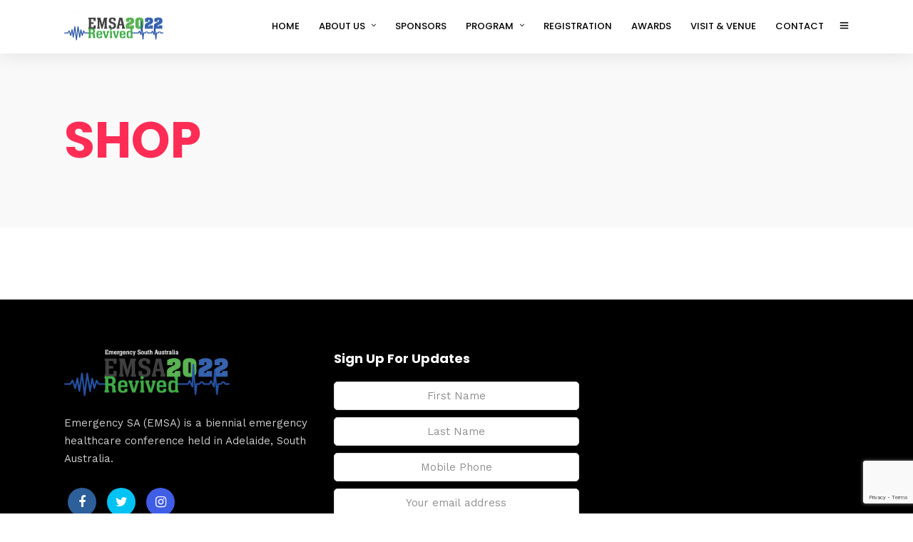

--- FILE ---
content_type: text/html; charset=utf-8
request_url: https://www.google.com/recaptcha/api2/anchor?ar=1&k=6LevircUAAAAACVovuLvqNbugueWweEBXjX21YTQ&co=aHR0cDovL2VtZXJnZW5jeXNhLm9yZy5hdTo4MA..&hl=en&v=N67nZn4AqZkNcbeMu4prBgzg&size=invisible&anchor-ms=20000&execute-ms=30000&cb=wjg9hok9cuio
body_size: 48622
content:
<!DOCTYPE HTML><html dir="ltr" lang="en"><head><meta http-equiv="Content-Type" content="text/html; charset=UTF-8">
<meta http-equiv="X-UA-Compatible" content="IE=edge">
<title>reCAPTCHA</title>
<style type="text/css">
/* cyrillic-ext */
@font-face {
  font-family: 'Roboto';
  font-style: normal;
  font-weight: 400;
  font-stretch: 100%;
  src: url(//fonts.gstatic.com/s/roboto/v48/KFO7CnqEu92Fr1ME7kSn66aGLdTylUAMa3GUBHMdazTgWw.woff2) format('woff2');
  unicode-range: U+0460-052F, U+1C80-1C8A, U+20B4, U+2DE0-2DFF, U+A640-A69F, U+FE2E-FE2F;
}
/* cyrillic */
@font-face {
  font-family: 'Roboto';
  font-style: normal;
  font-weight: 400;
  font-stretch: 100%;
  src: url(//fonts.gstatic.com/s/roboto/v48/KFO7CnqEu92Fr1ME7kSn66aGLdTylUAMa3iUBHMdazTgWw.woff2) format('woff2');
  unicode-range: U+0301, U+0400-045F, U+0490-0491, U+04B0-04B1, U+2116;
}
/* greek-ext */
@font-face {
  font-family: 'Roboto';
  font-style: normal;
  font-weight: 400;
  font-stretch: 100%;
  src: url(//fonts.gstatic.com/s/roboto/v48/KFO7CnqEu92Fr1ME7kSn66aGLdTylUAMa3CUBHMdazTgWw.woff2) format('woff2');
  unicode-range: U+1F00-1FFF;
}
/* greek */
@font-face {
  font-family: 'Roboto';
  font-style: normal;
  font-weight: 400;
  font-stretch: 100%;
  src: url(//fonts.gstatic.com/s/roboto/v48/KFO7CnqEu92Fr1ME7kSn66aGLdTylUAMa3-UBHMdazTgWw.woff2) format('woff2');
  unicode-range: U+0370-0377, U+037A-037F, U+0384-038A, U+038C, U+038E-03A1, U+03A3-03FF;
}
/* math */
@font-face {
  font-family: 'Roboto';
  font-style: normal;
  font-weight: 400;
  font-stretch: 100%;
  src: url(//fonts.gstatic.com/s/roboto/v48/KFO7CnqEu92Fr1ME7kSn66aGLdTylUAMawCUBHMdazTgWw.woff2) format('woff2');
  unicode-range: U+0302-0303, U+0305, U+0307-0308, U+0310, U+0312, U+0315, U+031A, U+0326-0327, U+032C, U+032F-0330, U+0332-0333, U+0338, U+033A, U+0346, U+034D, U+0391-03A1, U+03A3-03A9, U+03B1-03C9, U+03D1, U+03D5-03D6, U+03F0-03F1, U+03F4-03F5, U+2016-2017, U+2034-2038, U+203C, U+2040, U+2043, U+2047, U+2050, U+2057, U+205F, U+2070-2071, U+2074-208E, U+2090-209C, U+20D0-20DC, U+20E1, U+20E5-20EF, U+2100-2112, U+2114-2115, U+2117-2121, U+2123-214F, U+2190, U+2192, U+2194-21AE, U+21B0-21E5, U+21F1-21F2, U+21F4-2211, U+2213-2214, U+2216-22FF, U+2308-230B, U+2310, U+2319, U+231C-2321, U+2336-237A, U+237C, U+2395, U+239B-23B7, U+23D0, U+23DC-23E1, U+2474-2475, U+25AF, U+25B3, U+25B7, U+25BD, U+25C1, U+25CA, U+25CC, U+25FB, U+266D-266F, U+27C0-27FF, U+2900-2AFF, U+2B0E-2B11, U+2B30-2B4C, U+2BFE, U+3030, U+FF5B, U+FF5D, U+1D400-1D7FF, U+1EE00-1EEFF;
}
/* symbols */
@font-face {
  font-family: 'Roboto';
  font-style: normal;
  font-weight: 400;
  font-stretch: 100%;
  src: url(//fonts.gstatic.com/s/roboto/v48/KFO7CnqEu92Fr1ME7kSn66aGLdTylUAMaxKUBHMdazTgWw.woff2) format('woff2');
  unicode-range: U+0001-000C, U+000E-001F, U+007F-009F, U+20DD-20E0, U+20E2-20E4, U+2150-218F, U+2190, U+2192, U+2194-2199, U+21AF, U+21E6-21F0, U+21F3, U+2218-2219, U+2299, U+22C4-22C6, U+2300-243F, U+2440-244A, U+2460-24FF, U+25A0-27BF, U+2800-28FF, U+2921-2922, U+2981, U+29BF, U+29EB, U+2B00-2BFF, U+4DC0-4DFF, U+FFF9-FFFB, U+10140-1018E, U+10190-1019C, U+101A0, U+101D0-101FD, U+102E0-102FB, U+10E60-10E7E, U+1D2C0-1D2D3, U+1D2E0-1D37F, U+1F000-1F0FF, U+1F100-1F1AD, U+1F1E6-1F1FF, U+1F30D-1F30F, U+1F315, U+1F31C, U+1F31E, U+1F320-1F32C, U+1F336, U+1F378, U+1F37D, U+1F382, U+1F393-1F39F, U+1F3A7-1F3A8, U+1F3AC-1F3AF, U+1F3C2, U+1F3C4-1F3C6, U+1F3CA-1F3CE, U+1F3D4-1F3E0, U+1F3ED, U+1F3F1-1F3F3, U+1F3F5-1F3F7, U+1F408, U+1F415, U+1F41F, U+1F426, U+1F43F, U+1F441-1F442, U+1F444, U+1F446-1F449, U+1F44C-1F44E, U+1F453, U+1F46A, U+1F47D, U+1F4A3, U+1F4B0, U+1F4B3, U+1F4B9, U+1F4BB, U+1F4BF, U+1F4C8-1F4CB, U+1F4D6, U+1F4DA, U+1F4DF, U+1F4E3-1F4E6, U+1F4EA-1F4ED, U+1F4F7, U+1F4F9-1F4FB, U+1F4FD-1F4FE, U+1F503, U+1F507-1F50B, U+1F50D, U+1F512-1F513, U+1F53E-1F54A, U+1F54F-1F5FA, U+1F610, U+1F650-1F67F, U+1F687, U+1F68D, U+1F691, U+1F694, U+1F698, U+1F6AD, U+1F6B2, U+1F6B9-1F6BA, U+1F6BC, U+1F6C6-1F6CF, U+1F6D3-1F6D7, U+1F6E0-1F6EA, U+1F6F0-1F6F3, U+1F6F7-1F6FC, U+1F700-1F7FF, U+1F800-1F80B, U+1F810-1F847, U+1F850-1F859, U+1F860-1F887, U+1F890-1F8AD, U+1F8B0-1F8BB, U+1F8C0-1F8C1, U+1F900-1F90B, U+1F93B, U+1F946, U+1F984, U+1F996, U+1F9E9, U+1FA00-1FA6F, U+1FA70-1FA7C, U+1FA80-1FA89, U+1FA8F-1FAC6, U+1FACE-1FADC, U+1FADF-1FAE9, U+1FAF0-1FAF8, U+1FB00-1FBFF;
}
/* vietnamese */
@font-face {
  font-family: 'Roboto';
  font-style: normal;
  font-weight: 400;
  font-stretch: 100%;
  src: url(//fonts.gstatic.com/s/roboto/v48/KFO7CnqEu92Fr1ME7kSn66aGLdTylUAMa3OUBHMdazTgWw.woff2) format('woff2');
  unicode-range: U+0102-0103, U+0110-0111, U+0128-0129, U+0168-0169, U+01A0-01A1, U+01AF-01B0, U+0300-0301, U+0303-0304, U+0308-0309, U+0323, U+0329, U+1EA0-1EF9, U+20AB;
}
/* latin-ext */
@font-face {
  font-family: 'Roboto';
  font-style: normal;
  font-weight: 400;
  font-stretch: 100%;
  src: url(//fonts.gstatic.com/s/roboto/v48/KFO7CnqEu92Fr1ME7kSn66aGLdTylUAMa3KUBHMdazTgWw.woff2) format('woff2');
  unicode-range: U+0100-02BA, U+02BD-02C5, U+02C7-02CC, U+02CE-02D7, U+02DD-02FF, U+0304, U+0308, U+0329, U+1D00-1DBF, U+1E00-1E9F, U+1EF2-1EFF, U+2020, U+20A0-20AB, U+20AD-20C0, U+2113, U+2C60-2C7F, U+A720-A7FF;
}
/* latin */
@font-face {
  font-family: 'Roboto';
  font-style: normal;
  font-weight: 400;
  font-stretch: 100%;
  src: url(//fonts.gstatic.com/s/roboto/v48/KFO7CnqEu92Fr1ME7kSn66aGLdTylUAMa3yUBHMdazQ.woff2) format('woff2');
  unicode-range: U+0000-00FF, U+0131, U+0152-0153, U+02BB-02BC, U+02C6, U+02DA, U+02DC, U+0304, U+0308, U+0329, U+2000-206F, U+20AC, U+2122, U+2191, U+2193, U+2212, U+2215, U+FEFF, U+FFFD;
}
/* cyrillic-ext */
@font-face {
  font-family: 'Roboto';
  font-style: normal;
  font-weight: 500;
  font-stretch: 100%;
  src: url(//fonts.gstatic.com/s/roboto/v48/KFO7CnqEu92Fr1ME7kSn66aGLdTylUAMa3GUBHMdazTgWw.woff2) format('woff2');
  unicode-range: U+0460-052F, U+1C80-1C8A, U+20B4, U+2DE0-2DFF, U+A640-A69F, U+FE2E-FE2F;
}
/* cyrillic */
@font-face {
  font-family: 'Roboto';
  font-style: normal;
  font-weight: 500;
  font-stretch: 100%;
  src: url(//fonts.gstatic.com/s/roboto/v48/KFO7CnqEu92Fr1ME7kSn66aGLdTylUAMa3iUBHMdazTgWw.woff2) format('woff2');
  unicode-range: U+0301, U+0400-045F, U+0490-0491, U+04B0-04B1, U+2116;
}
/* greek-ext */
@font-face {
  font-family: 'Roboto';
  font-style: normal;
  font-weight: 500;
  font-stretch: 100%;
  src: url(//fonts.gstatic.com/s/roboto/v48/KFO7CnqEu92Fr1ME7kSn66aGLdTylUAMa3CUBHMdazTgWw.woff2) format('woff2');
  unicode-range: U+1F00-1FFF;
}
/* greek */
@font-face {
  font-family: 'Roboto';
  font-style: normal;
  font-weight: 500;
  font-stretch: 100%;
  src: url(//fonts.gstatic.com/s/roboto/v48/KFO7CnqEu92Fr1ME7kSn66aGLdTylUAMa3-UBHMdazTgWw.woff2) format('woff2');
  unicode-range: U+0370-0377, U+037A-037F, U+0384-038A, U+038C, U+038E-03A1, U+03A3-03FF;
}
/* math */
@font-face {
  font-family: 'Roboto';
  font-style: normal;
  font-weight: 500;
  font-stretch: 100%;
  src: url(//fonts.gstatic.com/s/roboto/v48/KFO7CnqEu92Fr1ME7kSn66aGLdTylUAMawCUBHMdazTgWw.woff2) format('woff2');
  unicode-range: U+0302-0303, U+0305, U+0307-0308, U+0310, U+0312, U+0315, U+031A, U+0326-0327, U+032C, U+032F-0330, U+0332-0333, U+0338, U+033A, U+0346, U+034D, U+0391-03A1, U+03A3-03A9, U+03B1-03C9, U+03D1, U+03D5-03D6, U+03F0-03F1, U+03F4-03F5, U+2016-2017, U+2034-2038, U+203C, U+2040, U+2043, U+2047, U+2050, U+2057, U+205F, U+2070-2071, U+2074-208E, U+2090-209C, U+20D0-20DC, U+20E1, U+20E5-20EF, U+2100-2112, U+2114-2115, U+2117-2121, U+2123-214F, U+2190, U+2192, U+2194-21AE, U+21B0-21E5, U+21F1-21F2, U+21F4-2211, U+2213-2214, U+2216-22FF, U+2308-230B, U+2310, U+2319, U+231C-2321, U+2336-237A, U+237C, U+2395, U+239B-23B7, U+23D0, U+23DC-23E1, U+2474-2475, U+25AF, U+25B3, U+25B7, U+25BD, U+25C1, U+25CA, U+25CC, U+25FB, U+266D-266F, U+27C0-27FF, U+2900-2AFF, U+2B0E-2B11, U+2B30-2B4C, U+2BFE, U+3030, U+FF5B, U+FF5D, U+1D400-1D7FF, U+1EE00-1EEFF;
}
/* symbols */
@font-face {
  font-family: 'Roboto';
  font-style: normal;
  font-weight: 500;
  font-stretch: 100%;
  src: url(//fonts.gstatic.com/s/roboto/v48/KFO7CnqEu92Fr1ME7kSn66aGLdTylUAMaxKUBHMdazTgWw.woff2) format('woff2');
  unicode-range: U+0001-000C, U+000E-001F, U+007F-009F, U+20DD-20E0, U+20E2-20E4, U+2150-218F, U+2190, U+2192, U+2194-2199, U+21AF, U+21E6-21F0, U+21F3, U+2218-2219, U+2299, U+22C4-22C6, U+2300-243F, U+2440-244A, U+2460-24FF, U+25A0-27BF, U+2800-28FF, U+2921-2922, U+2981, U+29BF, U+29EB, U+2B00-2BFF, U+4DC0-4DFF, U+FFF9-FFFB, U+10140-1018E, U+10190-1019C, U+101A0, U+101D0-101FD, U+102E0-102FB, U+10E60-10E7E, U+1D2C0-1D2D3, U+1D2E0-1D37F, U+1F000-1F0FF, U+1F100-1F1AD, U+1F1E6-1F1FF, U+1F30D-1F30F, U+1F315, U+1F31C, U+1F31E, U+1F320-1F32C, U+1F336, U+1F378, U+1F37D, U+1F382, U+1F393-1F39F, U+1F3A7-1F3A8, U+1F3AC-1F3AF, U+1F3C2, U+1F3C4-1F3C6, U+1F3CA-1F3CE, U+1F3D4-1F3E0, U+1F3ED, U+1F3F1-1F3F3, U+1F3F5-1F3F7, U+1F408, U+1F415, U+1F41F, U+1F426, U+1F43F, U+1F441-1F442, U+1F444, U+1F446-1F449, U+1F44C-1F44E, U+1F453, U+1F46A, U+1F47D, U+1F4A3, U+1F4B0, U+1F4B3, U+1F4B9, U+1F4BB, U+1F4BF, U+1F4C8-1F4CB, U+1F4D6, U+1F4DA, U+1F4DF, U+1F4E3-1F4E6, U+1F4EA-1F4ED, U+1F4F7, U+1F4F9-1F4FB, U+1F4FD-1F4FE, U+1F503, U+1F507-1F50B, U+1F50D, U+1F512-1F513, U+1F53E-1F54A, U+1F54F-1F5FA, U+1F610, U+1F650-1F67F, U+1F687, U+1F68D, U+1F691, U+1F694, U+1F698, U+1F6AD, U+1F6B2, U+1F6B9-1F6BA, U+1F6BC, U+1F6C6-1F6CF, U+1F6D3-1F6D7, U+1F6E0-1F6EA, U+1F6F0-1F6F3, U+1F6F7-1F6FC, U+1F700-1F7FF, U+1F800-1F80B, U+1F810-1F847, U+1F850-1F859, U+1F860-1F887, U+1F890-1F8AD, U+1F8B0-1F8BB, U+1F8C0-1F8C1, U+1F900-1F90B, U+1F93B, U+1F946, U+1F984, U+1F996, U+1F9E9, U+1FA00-1FA6F, U+1FA70-1FA7C, U+1FA80-1FA89, U+1FA8F-1FAC6, U+1FACE-1FADC, U+1FADF-1FAE9, U+1FAF0-1FAF8, U+1FB00-1FBFF;
}
/* vietnamese */
@font-face {
  font-family: 'Roboto';
  font-style: normal;
  font-weight: 500;
  font-stretch: 100%;
  src: url(//fonts.gstatic.com/s/roboto/v48/KFO7CnqEu92Fr1ME7kSn66aGLdTylUAMa3OUBHMdazTgWw.woff2) format('woff2');
  unicode-range: U+0102-0103, U+0110-0111, U+0128-0129, U+0168-0169, U+01A0-01A1, U+01AF-01B0, U+0300-0301, U+0303-0304, U+0308-0309, U+0323, U+0329, U+1EA0-1EF9, U+20AB;
}
/* latin-ext */
@font-face {
  font-family: 'Roboto';
  font-style: normal;
  font-weight: 500;
  font-stretch: 100%;
  src: url(//fonts.gstatic.com/s/roboto/v48/KFO7CnqEu92Fr1ME7kSn66aGLdTylUAMa3KUBHMdazTgWw.woff2) format('woff2');
  unicode-range: U+0100-02BA, U+02BD-02C5, U+02C7-02CC, U+02CE-02D7, U+02DD-02FF, U+0304, U+0308, U+0329, U+1D00-1DBF, U+1E00-1E9F, U+1EF2-1EFF, U+2020, U+20A0-20AB, U+20AD-20C0, U+2113, U+2C60-2C7F, U+A720-A7FF;
}
/* latin */
@font-face {
  font-family: 'Roboto';
  font-style: normal;
  font-weight: 500;
  font-stretch: 100%;
  src: url(//fonts.gstatic.com/s/roboto/v48/KFO7CnqEu92Fr1ME7kSn66aGLdTylUAMa3yUBHMdazQ.woff2) format('woff2');
  unicode-range: U+0000-00FF, U+0131, U+0152-0153, U+02BB-02BC, U+02C6, U+02DA, U+02DC, U+0304, U+0308, U+0329, U+2000-206F, U+20AC, U+2122, U+2191, U+2193, U+2212, U+2215, U+FEFF, U+FFFD;
}
/* cyrillic-ext */
@font-face {
  font-family: 'Roboto';
  font-style: normal;
  font-weight: 900;
  font-stretch: 100%;
  src: url(//fonts.gstatic.com/s/roboto/v48/KFO7CnqEu92Fr1ME7kSn66aGLdTylUAMa3GUBHMdazTgWw.woff2) format('woff2');
  unicode-range: U+0460-052F, U+1C80-1C8A, U+20B4, U+2DE0-2DFF, U+A640-A69F, U+FE2E-FE2F;
}
/* cyrillic */
@font-face {
  font-family: 'Roboto';
  font-style: normal;
  font-weight: 900;
  font-stretch: 100%;
  src: url(//fonts.gstatic.com/s/roboto/v48/KFO7CnqEu92Fr1ME7kSn66aGLdTylUAMa3iUBHMdazTgWw.woff2) format('woff2');
  unicode-range: U+0301, U+0400-045F, U+0490-0491, U+04B0-04B1, U+2116;
}
/* greek-ext */
@font-face {
  font-family: 'Roboto';
  font-style: normal;
  font-weight: 900;
  font-stretch: 100%;
  src: url(//fonts.gstatic.com/s/roboto/v48/KFO7CnqEu92Fr1ME7kSn66aGLdTylUAMa3CUBHMdazTgWw.woff2) format('woff2');
  unicode-range: U+1F00-1FFF;
}
/* greek */
@font-face {
  font-family: 'Roboto';
  font-style: normal;
  font-weight: 900;
  font-stretch: 100%;
  src: url(//fonts.gstatic.com/s/roboto/v48/KFO7CnqEu92Fr1ME7kSn66aGLdTylUAMa3-UBHMdazTgWw.woff2) format('woff2');
  unicode-range: U+0370-0377, U+037A-037F, U+0384-038A, U+038C, U+038E-03A1, U+03A3-03FF;
}
/* math */
@font-face {
  font-family: 'Roboto';
  font-style: normal;
  font-weight: 900;
  font-stretch: 100%;
  src: url(//fonts.gstatic.com/s/roboto/v48/KFO7CnqEu92Fr1ME7kSn66aGLdTylUAMawCUBHMdazTgWw.woff2) format('woff2');
  unicode-range: U+0302-0303, U+0305, U+0307-0308, U+0310, U+0312, U+0315, U+031A, U+0326-0327, U+032C, U+032F-0330, U+0332-0333, U+0338, U+033A, U+0346, U+034D, U+0391-03A1, U+03A3-03A9, U+03B1-03C9, U+03D1, U+03D5-03D6, U+03F0-03F1, U+03F4-03F5, U+2016-2017, U+2034-2038, U+203C, U+2040, U+2043, U+2047, U+2050, U+2057, U+205F, U+2070-2071, U+2074-208E, U+2090-209C, U+20D0-20DC, U+20E1, U+20E5-20EF, U+2100-2112, U+2114-2115, U+2117-2121, U+2123-214F, U+2190, U+2192, U+2194-21AE, U+21B0-21E5, U+21F1-21F2, U+21F4-2211, U+2213-2214, U+2216-22FF, U+2308-230B, U+2310, U+2319, U+231C-2321, U+2336-237A, U+237C, U+2395, U+239B-23B7, U+23D0, U+23DC-23E1, U+2474-2475, U+25AF, U+25B3, U+25B7, U+25BD, U+25C1, U+25CA, U+25CC, U+25FB, U+266D-266F, U+27C0-27FF, U+2900-2AFF, U+2B0E-2B11, U+2B30-2B4C, U+2BFE, U+3030, U+FF5B, U+FF5D, U+1D400-1D7FF, U+1EE00-1EEFF;
}
/* symbols */
@font-face {
  font-family: 'Roboto';
  font-style: normal;
  font-weight: 900;
  font-stretch: 100%;
  src: url(//fonts.gstatic.com/s/roboto/v48/KFO7CnqEu92Fr1ME7kSn66aGLdTylUAMaxKUBHMdazTgWw.woff2) format('woff2');
  unicode-range: U+0001-000C, U+000E-001F, U+007F-009F, U+20DD-20E0, U+20E2-20E4, U+2150-218F, U+2190, U+2192, U+2194-2199, U+21AF, U+21E6-21F0, U+21F3, U+2218-2219, U+2299, U+22C4-22C6, U+2300-243F, U+2440-244A, U+2460-24FF, U+25A0-27BF, U+2800-28FF, U+2921-2922, U+2981, U+29BF, U+29EB, U+2B00-2BFF, U+4DC0-4DFF, U+FFF9-FFFB, U+10140-1018E, U+10190-1019C, U+101A0, U+101D0-101FD, U+102E0-102FB, U+10E60-10E7E, U+1D2C0-1D2D3, U+1D2E0-1D37F, U+1F000-1F0FF, U+1F100-1F1AD, U+1F1E6-1F1FF, U+1F30D-1F30F, U+1F315, U+1F31C, U+1F31E, U+1F320-1F32C, U+1F336, U+1F378, U+1F37D, U+1F382, U+1F393-1F39F, U+1F3A7-1F3A8, U+1F3AC-1F3AF, U+1F3C2, U+1F3C4-1F3C6, U+1F3CA-1F3CE, U+1F3D4-1F3E0, U+1F3ED, U+1F3F1-1F3F3, U+1F3F5-1F3F7, U+1F408, U+1F415, U+1F41F, U+1F426, U+1F43F, U+1F441-1F442, U+1F444, U+1F446-1F449, U+1F44C-1F44E, U+1F453, U+1F46A, U+1F47D, U+1F4A3, U+1F4B0, U+1F4B3, U+1F4B9, U+1F4BB, U+1F4BF, U+1F4C8-1F4CB, U+1F4D6, U+1F4DA, U+1F4DF, U+1F4E3-1F4E6, U+1F4EA-1F4ED, U+1F4F7, U+1F4F9-1F4FB, U+1F4FD-1F4FE, U+1F503, U+1F507-1F50B, U+1F50D, U+1F512-1F513, U+1F53E-1F54A, U+1F54F-1F5FA, U+1F610, U+1F650-1F67F, U+1F687, U+1F68D, U+1F691, U+1F694, U+1F698, U+1F6AD, U+1F6B2, U+1F6B9-1F6BA, U+1F6BC, U+1F6C6-1F6CF, U+1F6D3-1F6D7, U+1F6E0-1F6EA, U+1F6F0-1F6F3, U+1F6F7-1F6FC, U+1F700-1F7FF, U+1F800-1F80B, U+1F810-1F847, U+1F850-1F859, U+1F860-1F887, U+1F890-1F8AD, U+1F8B0-1F8BB, U+1F8C0-1F8C1, U+1F900-1F90B, U+1F93B, U+1F946, U+1F984, U+1F996, U+1F9E9, U+1FA00-1FA6F, U+1FA70-1FA7C, U+1FA80-1FA89, U+1FA8F-1FAC6, U+1FACE-1FADC, U+1FADF-1FAE9, U+1FAF0-1FAF8, U+1FB00-1FBFF;
}
/* vietnamese */
@font-face {
  font-family: 'Roboto';
  font-style: normal;
  font-weight: 900;
  font-stretch: 100%;
  src: url(//fonts.gstatic.com/s/roboto/v48/KFO7CnqEu92Fr1ME7kSn66aGLdTylUAMa3OUBHMdazTgWw.woff2) format('woff2');
  unicode-range: U+0102-0103, U+0110-0111, U+0128-0129, U+0168-0169, U+01A0-01A1, U+01AF-01B0, U+0300-0301, U+0303-0304, U+0308-0309, U+0323, U+0329, U+1EA0-1EF9, U+20AB;
}
/* latin-ext */
@font-face {
  font-family: 'Roboto';
  font-style: normal;
  font-weight: 900;
  font-stretch: 100%;
  src: url(//fonts.gstatic.com/s/roboto/v48/KFO7CnqEu92Fr1ME7kSn66aGLdTylUAMa3KUBHMdazTgWw.woff2) format('woff2');
  unicode-range: U+0100-02BA, U+02BD-02C5, U+02C7-02CC, U+02CE-02D7, U+02DD-02FF, U+0304, U+0308, U+0329, U+1D00-1DBF, U+1E00-1E9F, U+1EF2-1EFF, U+2020, U+20A0-20AB, U+20AD-20C0, U+2113, U+2C60-2C7F, U+A720-A7FF;
}
/* latin */
@font-face {
  font-family: 'Roboto';
  font-style: normal;
  font-weight: 900;
  font-stretch: 100%;
  src: url(//fonts.gstatic.com/s/roboto/v48/KFO7CnqEu92Fr1ME7kSn66aGLdTylUAMa3yUBHMdazQ.woff2) format('woff2');
  unicode-range: U+0000-00FF, U+0131, U+0152-0153, U+02BB-02BC, U+02C6, U+02DA, U+02DC, U+0304, U+0308, U+0329, U+2000-206F, U+20AC, U+2122, U+2191, U+2193, U+2212, U+2215, U+FEFF, U+FFFD;
}

</style>
<link rel="stylesheet" type="text/css" href="https://www.gstatic.com/recaptcha/releases/N67nZn4AqZkNcbeMu4prBgzg/styles__ltr.css">
<script nonce="P6zYYsS0YRs2PmC1y_4nCA" type="text/javascript">window['__recaptcha_api'] = 'https://www.google.com/recaptcha/api2/';</script>
<script type="text/javascript" src="https://www.gstatic.com/recaptcha/releases/N67nZn4AqZkNcbeMu4prBgzg/recaptcha__en.js" nonce="P6zYYsS0YRs2PmC1y_4nCA">
      
    </script></head>
<body><div id="rc-anchor-alert" class="rc-anchor-alert"></div>
<input type="hidden" id="recaptcha-token" value="[base64]">
<script type="text/javascript" nonce="P6zYYsS0YRs2PmC1y_4nCA">
      recaptcha.anchor.Main.init("[\x22ainput\x22,[\x22bgdata\x22,\x22\x22,\[base64]/[base64]/MjU1Ong/[base64]/[base64]/[base64]/[base64]/[base64]/[base64]/[base64]/[base64]/[base64]/[base64]/[base64]/[base64]/[base64]/[base64]/[base64]\\u003d\x22,\[base64]\x22,\x22bsKSw6bCtAVJFVHCqTgwwqB1w7TDt8OjUx5hwrzCknNxw6jCkMOKD8OlS8KvRApAw5rDkzrCtXPConFIWcKqw6BoUzEbwq9SfibCrR0KesKHwrzCrxFUw43CgDfCosO9wqjDiBLDh8K3MMKvw5/[base64]/wqfCq2grNkHCuUnDsE7CtMOVcA7ChsKoBxERw57CusKywpdMUsKUw7Iiw5Qcwq0+FzhiScK8wqhZwr/[base64]/DrwbCgsOHw6Ylw4Fjw6pfYnpBIsKlLj/CgsK5Z8O8N11dfiXDjnViwr3DkVN6FsKVw5Btwq5Tw40Owp1ad2NiHcO1RcONw5hwwoN9w6rDpcKBEMKNwodMOggAbcKBwr1zNQwmZBM5wozDicOZK8KsNcOnOizChxzCu8OeDcKxDV1xw77DpsOuS8OcwootPcK+CXDCuMONw53ClWnCtwxFw6/CusOAw68qX2l2PcKhGQnCnC7CmkURwrfDjcO3w5jDsTzDpyBXHAVHYcKPwqstLcOBw71RwqF5KcKPwq/DssOvw5oQw5/CgQppDUzCgMOOw7lybMKJw7vDnMKnw5zCswoawqRdbnANU3Ihw65NwplEw7xiNsKTAcOow5rDq21GJ8KRw4fDrMKnNndJw6/CknzDjhbDljHCt8KtSz5ZZMOeb8OVw6pqw5DCokbCrMOIw7rCrsOhw5FfXzRvf8Olcw/CtsK8DAgpw58rw7HDlcOlw5TCkcOiwrXChRpAw6nCksKTwrZ5wrHDhBp0wpbDjsKTw6Jqwo84BcKfNsOJw6zDrR5eHRBSwqjDsMKQwrXClHfDnnnDtzDChmvCpTvCnFI/wo47bgnCncKww6rCssKMwrBOJhfCssK0w5/[base64]/DksKwaMOXwpUWw7XDjcK8wo/DnU4vVsKow7bDglnDhMOLw7tJwpp/wrrCucOXw77CsWpkwr55woIOw4zCiCzCgkwAeSZdNcKYw74rBcKxwq/[base64]/wrJBbyPCtDQowoHCo8KOQEkewq5LwpB4wo0pw5gbBsOrcMOKwoZRwqUhYWbDsmwIG8OPwpLCtghUwpAawrHDssOVJ8KdPcOfKGAswrAUwoDCp8OsVsKkCEBdHcOjMBHDikvDmkHDpsKCf8Oyw7sDBsOPw6nCl042wqXCiMORTMKYwrzCkCfDrG51wo4pw7g/wpVYwps1w5dLYMKtZsKNw5/[base64]/ARrDm8OTwq3DgXDDk8KXw4I2w51cwpwcwpNrCljDmcOUBcKbTMO8CMKDHcK+wqEawpFvXzArd2AOw5vDtXnDhEd3wofCrcKrZy8xZjjDvcOPQBZyaMKtHgLCqcKAEV4NwqVyworCkcOZbn3ChDbDrMKqwqvChMKBYx3CnlnDgU/[base64]/[base64]/[base64]/cgw8CMKSw7TCq1s0woUFBFTDkAvDvyzClsOFDwpBw4zDi8ODw6/DuMK4w6Edwq01w4YYw7Vvwr89wrbDosKRwqtCwrR+YUnCvsKrw7s6wqlBw6VqFMOCP8Kxw67CuMOlw40ecWTDrMO4woLCv3HDisOdw4LCvMOJwp5+TMOPUsO1a8OSdMKWwoYrQ8O5cz1+w5TCmhYqw59bw47Dl1jDpsOXQcKQMijDpMKdw7jDhRJGwpoSGDw/w6A2WMKOPMOzw7pKEBlywq0CIBzCiQliK8O3aR50XsKuw5bCiiJnYcK/dsKLVcKgAmLDsXPDs8KLwp7Ci8Kaw7bDpsOiRcKhw7sLd8KUw7FnwpfCuj8xw5FJwq/DknPDgng3RsORV8OSWQswwpYIScKXCcK5dwErUn7DuiHDqUrChjTDvsOsd8OzwqXDpQllwpIiRsKtVTTCp8KKw7h6ZElBw7wDwoJoaMOyw484M2zDsRQGwp9iwpBiCXg7w6TCksO8RnHCsizCiMKnUcKEP8KWFSNjVsKFw4LCrMKpwolYWsKfw6p/OjYbIwTDlcKQwrB/woQdCcKaw7s2IkF9BAnDuBdrw5DCqMKxw5PCo0V0w6N6TBPCjsKPCXJYwpjCiMKIdBxvMz/[base64]/[base64]/DugxpwpzCuXTCt8O+wr7CgSfDrcKgw4QFw5d0wr4Gw5QMajzDthLCpkoxwpvCrRhwPcO4wro4wq1HCcKkw6LCl8OrDcKVwq/DnjHCkTjCkAbDi8K9Jxkuwr59ZVsYwqDDkF8zPFzCucKrH8KTO2XDsMO0SMO1dMKac1zDsBnCgMOleXkDTMO8MMKXwpvDi0HDhDYEwprDksKEX8OBw5zDnELDn8OBwrjDncK8GMKtwrDDhTdjw5JAFcK+w4fDv3EwS1/[base64]/w7hvYTbCmcOMZy0HwoNyX8OOQMOCwqjDqsOXUxJ6wpcxw7k9FcOtwpYqKsKVwp9XLsKhw4lFe8OmwqY/CcKOE8OYI8K3McKObsOwM3LCisKUwroWwo/DlGLDkT/Cn8KswpYfVlYwDQfCnMONw57DjQLCjcKgacKeAAgzSsKfwq1vHsOjwqMdQsO0woJOVMOGP8Onw4YNfsK7LMOCwobCrEhcw5YcUUXDtW/CusKAwq3DokAZRhjDscO7wowBw4zCksOLw5jDmGTCvjdjGEsMIcOOw6BbZMObw5HCpsKCasOlPcOiwrU/wq/[base64]/[base64]/wqJcw54Zw7wGA0Vzw48zwpdKFDs6LcKywrfDqj9LwppIfRBPTk/CuMOww7YLQ8KADMObJ8KCLsKgwpbDlD8TwpPDgsKMCsK9wrJLUcK5QQNjD0xqwqtqwrpBNcOeLkTDmwQRDMOLwpTDjMKBw4A8DwjDu8OMUAhjOsKnw6vCtMKXwpnDhsOKwpvCosOUw53CukNPcMK2wo4tZCMNw4fDqwDDuMKHw5TDvMO/TsOAwonCmsKGwqzCmy1PwoUTUcOQwoR5wrZbw5PDssO4EhHCj1HCmxNXwoAPCsOwwonDr8OhJMONw6vCvMKmw4F0FhXDrsK9wqjCt8OPPUTDpkBqwrXDrjcBw57CiXXCm2BZY0FEfMONIndKWnTDj0vCncOWwo7Cg8O/G2/DjRLCjikGDCzDiMKKwqpdwpVlw618wqoqMyvCoCDCjcOWc8OIf8OvNT86w4TCq3cTw6bCnHXCpsOLYsOoeB/Cv8OewrDDs8KHw5USwpDCg8OMwr/Dq31vwqpTDnTDlsKnw6vCscKFKTgGIn9FwpwPW8Kgwo9oCsOVwrjDj8O9wq/[base64]/Cu8K6bsK8w4JZS8OGwrNcw6ZAwrXChsO0wpYCZAvDkMOuCXMWwq/Cv1RIFcOdTSfDr1IVWmDDgsKLUFzCjMOhw45Wwq7Cu8KJIcOifgDDgcOAPkJPE3UkcsOTF1YPw4heBcONw7DCkU5hJHTDtynCjRZYb8Kzw7pUIHpKdhPCtsOqw5AUOcOxYMOQaEdvw65tw67CgSDCrsOAw7jDhsKZw4DCm2wswrbDs2Mqwp/[base64]/XnJHW3zCscOXXMK7wrsSOMKHwq5ZwptNw70xZMKJwpfDoMO3wrJRAcK5YMKjfw/CnsKQwoXDvMOHwqTCunkeAMKbwo/Dqy4Rw4rCvMOWScOrwrvCuMOtbi15w5LCsBU3worCtsK8QXFOccO+cT/Du8Otw43Dkxh/E8KVE1jDiMK9aBwpQcO4YXZMw6rCvHYPw4EzB1nDisKQw7PDosKew63Dn8OeL8OPw5/CrMOPfMOzw7nCsMKlwpHDqQUQfcO5w5PDpsO1w71/[base64]/DqnAnwpYzLsKQwoF/D8OoT8OsBcOywpRLOhXDl8Kmw41IFsO0wq57w4LCkDh2w5/DowlgUWdBKSjCisK4w41XwqbDqcOfw55Sw5vDsGgFw5oCYsKVYsOsRcKgwpbCjsKsGgDDml8ow4E3wqgow4UVw61gaMOZw7HCmWc0VMKzGWTCqcKPKSPDvGN/PWzDrDfDh2TDrMKBwp5Mw7RQPCvCsCdGwqDChcOFw6lnecOpaCrDpGDCnMOVw65DesODw71gBMOhwqbCp8KOw7zDvsK0wrNVw4o1ecOnwpIBwp/CuDhDPMOrw4XCvRtSwpzCr8OgHi5kw65lwr7CvMK1wqwyL8OpwpoBwrjCq8O+N8KEB8Odw7s/[base64]/woHDqsK/wq4fw5jCncKGw6kVK8O8wplVwpDDlCE/Oz80w6nDl0ALw7jCgsKTDcKWw41cTsKEY8K8wqQOwrrDmsK4wqLDkQXDpiTDtCbDsj7CgsOZfUnDqsOIw7F/[base64]/IDXDgMK8w5cqw4vDmsOeBMK5IsOiZ8OKC8KEw7zDpsOgwq/Dgi3Cg8O4TsOSw6c6K1nDhirCh8OUw5HCpcKhw7zChXXCl8O2w7w2TcKgQcK0U2FMwqlcw4I4UlMbM8O/VBHDgjXCn8OXSQPCjyrDjXsgC8K0woHCtcOAw4Jjw5QIw5hSBcOrTMK2c8KiwqkEWcKYwpQzLR/ChcKRQcK5wojDhMOpHMKCKCPCh1Jow4pscAXCuAQFCMK6wqfDmU/[base64]/[base64]/w44bVnA6N2l0wqrClwjCo8KFUlLDrH/[base64]/ChjXDt8OkwrrCocKdXXTDr1XDhMO5bcOOw4HCgRJiw6cPfMKmNAx+X8Okw49wwqvDjDxUQsKbWRwIw4vDrcO8w5/DlsKkw53CgcKqw7A0PMKDwo1vwpbCnsKLFGcnw5DDosK/wpPCpsKxQcK0wrYUNE07w55KwpoNOWBDwr8/I8KwwrU8MxzDpTJNSn7DnsKIw6/[base64]/Di8OUw7LDugnDmzZ+w69gdMKbwqPCssKkTsKbw6vDisOSJzQ+w4DDsMOcCMKsXsK8wrIUFMK9GsKew6dtcsKEQm5ewp7DlcOkCi0tIMKtwonCphlQTALDnsOVGMOHQV0ORUTDpMKFIh1vTkIZCsKQQn/DrcO/TsK1IsOHw7rCqMOjcxjCin4xw4LCisOTwp7CtcO2fRbDj3LDmcOpwqY/SxXCqsKqw7XCgMKqBcKMw5s4C33CoF5rJD3DvMOoSzHDm17DrCRbwoZzWDHCj20lw7zDkiIqw67CvMOLw4PDjjrDksKQw4Vmw4HDi8K/w6ITw45SwrzDsTrCvMOJEGUVcMKKMgE1BcOXwrnCtMOyw53DlsKaw77DmcK6DkHCpMOnwonDncKtNEUQwoVjDA4EM8KfM8OOYsKwwolOw51LOBQSw6PCnVBvwqAGw4fClRI0wrvCncOLwqfCigZpfzstNj3DjMOVVgoCw5l/U8OIwpt+V8OWH8KAw4XDkhrDk8Kfw4jCkAR5wqTDplnCkMKmO8Kjw5XClg5kw4VkPMOrw4tOGBHCp1ZiM8OIwozDrsOkw5LCs1wuwqYiPRrDpg7CrVzDmcOQQiEYw5bDqcOQw5fDjsKgwpPCqMOLDw3CosKVwoPDlUsMw7/CqVfDksOgUcOEwrzCpMKGUh3DlWvChMKSD8K8wqLCiWhWwqDCvMKow4kuXMKBNUrDrMKfVl1vw5nCrRhGZMORwp9de8Oqw5tYwok7w6MwwpQDX8KPw6TCusKRwpjDgMKLJV/CqkjDuUzDmzNnwqDDvQNgfcKsw7VSZMKCPy4jHBJnJsOYworDr8KWw7TDqMKuecO9N3wgPcKoUHc1wrvDoMOcwofCvsOiw6o/w5xqBMO7wqfDuynDilsOw4cQw60TwrjCn29fDg5FwqBVwqrCgcOHcQwEcsO5w6cEGDNpwqtTwoMWMFYkwqbCr2LDsEU6R8OVbRvCmcKmFkBZahvDhMOVwrnDjxUEVsOvw73CpyNgOlbDvy3CkXArwrR2LMKAw5/[base64]/Ch3VXwq3CgA0/JcOjVzNlIMOiw7EPwp9Cw7bDlMOxH3wgwr8AYMO7wqJ8w4HDsm/DmH3Dtkk+wqrDm1ddw6ANBWvCmwjDsMKnPsOaWGkEUcKqSMOAG3bDrh7Ch8KIIhfDvcONwp/CoyJUZ8OgacOOwrZ2aMOkw5DCqx0BwprCmcOAHgTDsw/CoMOTw6rDkibDok05E8K+LjjDk1LCn8O4w7wCSMKoYwU4bcK/w7XDgnXCpcKxCMOCw5nDuMKBwoZ6RhrChnnDki00w5tdwqnDrsKgw6zCusK3wovDuQZvWcKrWlM2THTDvVwEwqPDvF/CqmHDmMOOw7FgwpodacKVJ8OmQsK9wqp8UjXCjcKZw61VG8ONQS7DqcKwwqjCpMO4dwrCkxI7Q8Kpw4/ColvCvVLChCjCoMKbE8OOw7hhKsO8XAheHsO3w7XDkMK8wp95d07DmcOiw5PChGHDk0HClFg+G8OPS8OdwqzCgcOIwoPDvj7Dt8KbGMKdD0HDmcKrwotTcmHDvBvDpMK9Vhdow6x4w4twwpxlw4DCtcKtfsODwqnDlsKpSTUZwoR/w5xBYcONHW1AwrhuwpHCg8KTcDpQAMO3wpPClMKawovCgCp6JMOUDMOcRicGC2PChlgIw5PDqMOSwr/CjsK+w6fDmMKqwpcewrzDiiwHwo0hHRhuS8KPwpDDhz7CqD7Cr2tDw4bCj8OdLWDCogJHa1fCkG3DplNEwqU+w47Ch8Kpw4vDsE/DsMKZw6jDsMOew51JK8OSBsOnVBNcKTgmHcK+w5Z6wpEhwrcMw6dsw6RZw7R2w7jDvsO8XCdIwoxEWyrDgMOHB8Kgw7/CncKGH8OcSDzChjPDkcKKXyTDg8Kiw73Dp8KwasO1e8KqJMOHZzLDicKwckAdwoFRHMOaw4o9w5nDgcKLMEtQw6YZHcKHSsKgSh3Dsm7DosOwNsO9VsOsEMOQEV0Iw40Awr0Nw5oLcsOjw7/ClWnDuMOXwoDCocKaw7PDiMKKw4HCvcKjw5PDhgsySyoWLsK4wpwlPn7Csj7DoXHCpMKfCsKWw4IieMOyUsKDU8ONaWd1G8ORAk1TCBrCnxXDpBdDFsOMwrDDnsOLw64vMXPDt108wovChBLCnX1qwprDn8KOFgPCnkXDqsOMdV7DkEzDrsOna8KPbcKIw7/DnsOawotuw7/ChMOTUgDCp2LCjGfCnX1Kw5vDg2xVQG4sIMOeT8KPw7fDhMKyNMKZwpk1EMOUwprCg8KQwo3CgsOjwrzChCTDnzHCiHN/OAvDtB3CoSPDssOWFMK3XGwjGn/[base64]/w6vCuMKAw5gZwoTDmzAcwpDCimoDGsOiKMORw6VFw5tRwo3ClcO6Hydcw551wrfDpz3DvEXDjBLDhD0uwppZQsOMAmnDqBFFXkwhb8KxwrHCrjhQw4fDr8OFw5PCkFtAI20Rw6fCqGTDpFx7GwRPYsOHwqoYMMOEw4zDnEEqcsOMwpPCg8KacMOdJcOHwoAAQ8O/DQgYY8OAw4LDlsKkwoFnw7cReDTClRjDpsKSw4rDlMO/aTFQfGgvOFTDpWPCnT/DjiAFwovDmXvCiXXCvMODwoFBwoAmPjxaesONwq7Dkh0dw5DCuypbw6nCu1UGwoY7w71dwqoGwrzCm8KcBcOkwoAHRXRywpDCn1LCosOsa1p+w5bCoz4/DcKYHS0iBDhsHMO3woTDgMKmc8OfwpvDqU/CnjjDvS41w4zDrADDoRrCusO1cmcNwpPDiSLDlizChsKkYCIXR8Oow4FbdEjDmsOqw4bDmMKMS8Odw4MWcCZjVCDCm3/CrMO4CsOMQmLCt0RvXsK/[base64]/DgHjDh23CvwrDikvDnx3CiB5cfGQtwpvCvw3DtMO8EmA2dV7DqcKiYjLCtWLDsTjCgMK/w7PDnMKQKFrDqhAdwpUgwrxhwpRgw6ZrTsKMEG14Bk7CjsKlw609w7YaEsKYwrJ4w5DDlFnCocKoacOcw6/[base64]/Csz8bwrtuwrJbwq7Dri9bSMK/w7TCqcOgGVhQRsKNw4gkw4XCrU1nwqLDlMKxw6XCgcK5wq/DuMKuKMKZw79Nwroww758w5nCpygSwpbCrRzDknjDvw5PVsOdwowfw40MFMOnwovDuMKeDzjCojwmYgLCq8O+BsK5woTDjBnDlyIPe8KAwqhQw7BbazIhw7fCm8KjfcKAesKXwqwnwrLCo0/CiMK5OhTDihrDrsOQw4psGxjDhUtewoZQw6wKbkLDscOzw6lhMW3Cp8KhTSDDvUIVwo7CkwTCrwrDjhQnwqzDly7Dpl9TPX87w4TCmnrCkMKieRU1VcOFGAXChsOcw6nDjhTCq8KrUUtow6kMwrsNSA7CijfDj8KPw4A6w7XDjj/Doxw9wp/DlhhlOl48woYgwprDtMOgw7Ypw4AdWMOcbFwLLRZFRXbCr8KPw58Rwo4Ywq7DtsOrOsKiLsKKBFTCpG3DscOcYAInImNLwqVLGn3DksKLXMKwwp7DuFTClcKew4fDjsKRwrLDhCDCg8O2X1PDgcKmwoHDr8KjwqrDnsO7JyrCi37Dl8KWw5TCoMONTcK4wo/Dskg2Ch1cdsO5bgleJcO0BcOdC155wr7CsMO/SsKtYFwywrLDtkxKwqETH8K/woDCqi42wrwYU8KnwqTCjMKfw6HCjMKeUcKjQxMXKnLDssKow7xLwoEwa10bwr3DsSDDnMK1wo3Cl8OkwrnDmcO1wpYLB8K8WAbCkkXDtcOGw4JCB8KkP2LDsDPCgMO/wpzDjcOHcz/[base64]/VSZoQgBvwoLDrkU0URN5w4pVw7wRw6jDlDtjbjtzF3nCv8Kjw7tFXxZANsKIwpzDsDnDu8OUU2LDuR93CjV/woLCrhQawqAVRBDCjMOXwp/ClBDCuB3DlSpew7TDosOIwoc3w6BaPm/Cp8K+wq7CjMOEVsKbGcObwpwUwokpcgDDr8KjwrzDlSUUXS7DrMK4XcKww7xewqHCulcZHMOIGcKObFfCi1MDHD3DnVLDusKiwoQTc8KACsO9w5JUFsKCI8K/w6LCvWTCl8Oww6IqfsOBTDIsCsOmw7rCp8ONw7/[base64]/CisK2dcKpwp9Tw74RCW7DtsK1PhJAEh/CiH/DrcKIw5DCpMOVw6rCqMOMbcKbwrTDmBHDjRLDoEg3woLDlMKJRMKTDsKWEmMCw6c5wrYHKD/DhUtpw4XChAnCr0Bqwr3DnBzDoXp3w5DDv10qw7MVwrTDjErCsCYfw4XCgnhDLm1LU3fDpB0jPsOKU3PCp8ONWcO8wr1nNcKdwpvCjsO4w4TCqhPDmyYFYTcUBF8Zw4rDmSBtUATCmFx6wq7Dj8O3wrNETsOEwpfDpxscLsK/DmzCt3XCh3ACwpjCgsKFAhRAw4HDgjLCocKMDMKfw4c3wrQcw44mSsOxBcKpw6XDkcKcCgJcw7rDp8Khw5o8e8K1w6XCvA/CqMOWw6dWw67Cu8KMw7bCisKsw4vDu8Kmw4lIw6LDlcOKRl0WX8KQwrjDjMOLw7cFJwY0w6Fac1vCowzDtMOUwpLCj8KTTcKNYCbDtlAJwr4Lw6tUwoXCojbDhsOPfCzDhRnDv8O6wp/[base64]/T0c1EC3ClXLCqGgWBg5kbTbCu8Opw7Ixw6HClMO9w690wrrChMKYMhtYwqHCkAnCp1xtbsKTXsK4woPCiMKowoDCssKsdWvCm8O7bVrCvWJqZXJ2wq9ewqIBw4PDmcKMwqrCucKzwqsAZTPDq08Ww6/CqcOgTjluw596w7NGw6PCn8KIw6jDkMKqYi0Xwrwawo15TVDCjMKgw64TwoZow69tcQfDmMK0NgslBijClsKgE8O+wovDv8O4fsKmw6AMFMKFw7s4wpPCr8OnVkZNwoETw5l0wpUVw7/DpcKabMOlwpdgSlPCmDIAw54TThwfw6wyw7XDrMO/[base64]/CrUbCj1XClE7CtEYhw7vChMKuMMKBwotNdQRhwrXChMOgIXnChXZtwqMaw7RyLsKvUnQCdcKlHFHDgDRrwpA+w5DDhMOzK8OGM8Omwqgqw5DCgMKdPMKbUsKTEMKhHhV5wq/[base64]/DuwfCtREww4R4ZMK8w6/Ct2HDucKIwpDDh8O/w5sSVsOAwqgZN8OmUcOtasKRwr/[base64]/DpXEFB8Ojw6LCvDHDm8OdHipBw787RG9fw63DksOhw6V9wqAHw75Zwo3DvRMzfV7CkU0XbsKPO8K2wr7DuTbCqzXCpRc6fMKuw6dVCTjDhcO4wqbDnjHDjcOQw47DnFhzGj7DrhzDncO0wot1w4vCjUhTwqjCtRANwpvDp2Q7bsKCTcKDfcKBwqh5wqrDtsOdMSXDkg/DmG3Cs0bCrB/Dg1jDo1TCucKrMcKkAMK2JsKQRHjCnVFHwpDCrDcjNERCHijDtT7CjQ/CosOMQm5vw6dpw69mwoTDu8OHSxwOw7rCpsOlwo/[base64]/w4gGQ1I0w5c1V8O2QyAXw5MmwrjDtEMXw7nDg8KgByo8fynDig3CucOAw5XDlcKDwohJR25mwovDmA/[base64]/CtMOuwqXCoMKqw4XCtlzDk8K9w7gQCDAvw4U+w4kgFCbChMOwwqwhwrN5K0vDlsKkesOid1w+w7NeNkvClcKAwqfDpcONalXChAvCjMOvZsKNA8KKw6TCuMK/OxpSwo/CrsK7HsK9Lx3Dh1jCjsOTwqYlJ3DChCnCvMO8woLDsRQ8KsOnw4IDw6sJw4oJQjh8IFQ2w7jDqRcmJsKnwolBwq9IwrbCvsKEw7XCjF03wpMXwrQ1a2pbwq9fwrw6wq/DtFM/[base64]/[base64]/[base64]/DisOKa8ORw53Crig/a25IIEIuUSsfwrnDty8uNcO6wo/DlcKVw73DhsKIOMOpwoHDkcKxw7vDsx89bMOTZVvDgMORw7kmw5rDlsOUbsKuRxPDlh/Cu3dzwr7Cv8Kcw6V7OkMieMOtME/Ci8OzwqfDuHx2ecOQESnDnGtgw67Cm8KAXx3DpXBDw5PCkgDDhRtWJW/CvhMpRgYMKMKMw4rDnznDsMKPW2FZwq9pwoLCokQAAcKgNwPDtHQiw6fCtl9AQMOVw4fCjCFLUAPCucKBBw00ISXCkG8NwpRrw7RpdF8cwr0/CMKfLsKSHzlBCHFyw5/Dj8KGSW/[base64]/DusKpwrrCvXfCszhvfz7CicOfZCkYwrpBwpFyw7/DhTJafMK5a3w4SQXDvMK4wrfDs2V+w4stL2Y9DiBCw5BTEhIdw7dMw71FUjR6wpjCgsKJw7XCgMKjwqtqO8ONwqHCvMK3agfCsHfChcOLF8OgIcOUw7TDpcKpQiV/S3nCrXgYHMOIfcKURVoHazYJwrB5w7jCkcOjeGU3L8Kjw7fDtsOudsKnwqrDmsKGMnzDpH90w7AQCX9Gw6ZKwqHDkcKBVcOlVAEYNsKRwrI/OF9bdj/Dl8KZw6tNw5bCilbDqTM0S3dGw5dOwoHDvMOewrhuwq7CsSjDs8OcFsOZwqnDjcO6TUjDoF/Dm8K3w68FU1ABwp07w71Uw7nCvFDDiQMRKcOAUyh9woHCoRPClcKtCcKLDsO7OMKMw4zDjcK+wq5nDxtaw6HDjsOkw4TDv8Kkw6AuTcKcfcKDw7B0wqHCgX/Cs8K/w4XChVLDgFV6Py/Dn8KPw7Yjw6jDjQLCosKTe8KxOcKTw4rDj8K+w7NVwp3CkDTCm8Oxw5TCl2/Cg8OMcMOsGsOGfRjCtsKqaMK8fEZXwqlew5fDtX/Ds8KJw4Ngwr8gX1Zow4PDg8Ozw73DvsOPwp/ClMKrw48+woplPsKXQsOpw6nCs8Opw7/Cj8KUw5Q7w7/[base64]/[base64]/[base64]/GsK4EMOYwrh/w5g7f8KTw5TDocOqSMONMRXCh0nCnMOlwqowwq1cw4t7w6DCtkLDkl3CgiHCiw3DjMOLd8OmwqfCtsOLwpXDmsOYwq3DgEI5d8O9d2vDqQ82w5jDr1pXw6JSJlbCvEvCvXrCv8OLRsOMDcOMVcO6cAEDDWxxwpZSFcKRw4vCq2UKwo4dw5/DuMKNasKHw7tYw7HDnU/CixgTTSLDjlTCjREaw6wgw4IISjXCrsKjwovCl8K2w6lSw77Du8OIwrlNw6xTEMONNcO0SsKlTMO3wrvCg8Oxw5vDj8K2FEA/CyR/wqTDtMKTC1PDlmNkE8OaPMO5w7LCiMKdH8ObXMK8wrbDvMOAwqPDoMONAwpyw7puwpgeK8OwI8OPfcOUw6RuLcO3I2PCvhfDtMK9wrMWcW/CvjTDs8K0PcOhRcK+TcK7w4MZXcKPNAlnTXLCuj/Dr8KQw6h7NVfDgSQ1SSVnDCcfIMOQwrfCscOzDsOfSk4rDknCrcOlaMOxGMOcwoAHRMKswpBtBsK7wqc2MwMUNnZYakkSc8OVNXrCoEfCqysQw59fwprDlsOHF0ltw6dEesOsw77Ch8KHw7/DiMOvwqrDtsO1E8KuwoU+w4zDtVHCmsKrMMOdG8K7DQvDmXUSw7Med8KfwrfDvlIGwq0kacKWNDLDv8ODw5FLwq/[base64]/DosO5w6chwqvDt1hmGwZ9w6vCmRDCjBBjMFweFsO8a8KpcGzDiMOPIWIsUTjClmPDiMO2wqAJwpfDksKnwpsaw6Zzw47CiB/DvMKoQ0XCpnHCtmg2w6nDgsKFw7lNUMK/worCqV46w5/CmsKPwp4Vw7/DsX8vHMOWWALDk8KxZ8Oww54JwpkrWl/CvMKcIzvDsFFmwoltb8OHwp7CoH7Cr8Kvw4dkwqbDn0cywoc8wqzDsT/DjgHDocKFw63DuhLDgMKMw53CjcOQwoAVw7TDqQNTckNJwroWT8KgYMKxC8OIwr4nTy/CvHvCqCbDm8KwAFvDg8KrwqDCjAMWw6TCsMOoPR3ClGJ4ZsKPeiHDoGM+Jn5DAcOwJ3YZRUTDh1PDmH/[base64]/DvxUvw5jDi2zCjXljamvCo8KAw5LCiDIXw7jCgsKObmVKw6jCu3cdw6vCnGQGw7rCgcKFasKaw69Dw5YtAMODPxPDusKtQcO8RwnDsWR7OW1qZV/DmVNADHjDqMObIFMxwod4wrgSXmgBEsO3wp7CvFLDhsKhYQXCgcKeKXNIwppIwrk3ZsK3dsOawrAfwp7DqcO8w6kAwrpgw60yFwzDnG3CpMKjPU5rw5DClTbCpMK/[base64]/[base64]/Coz/CkQRWJsOiw58mw68LwqfDh8OowpANdHXDoMOoK0rDgxwVw50IwrDDncKlfMKzw65KwqrCtlxwAcO4wprDtWDDiBzDhcKdw41owo5uKHNNwqPDtMOnw4zCoAMww7nDi8KMwo5AWxpgw6vCuUbCjjtYwrjDtgLDjGlXw7DCnV7Cvm0LwpjDvB/[base64]/Dm8OVSX5UBGgHWcKMwrwiKnB8wqRVCQzCpVEpfRlwDl0ddhDDkcO0wp/Cm8ODVsO3IW3CmCHDhcK8AcKVw4fDuB4vKFYJw5zDi8OkdkfDk8KTwqRHS8Oew4clw5XCshDCgMK/bCp0aCApZcOKSVwzwo7CqD/[base64]/DuGUywqvDo28/diYQL8OVQjlbw6/CsEDCjMKmYMO4w53ChjgSwoBkXlUJTwTCi8OIw5RFwpLDksKfIXcXM8KyeS7DjEvDqcKDPEYLSkXCucKGHQ9ddjMkw609w5bCigjDlsOoXcO2WmDDmcO8GBLDocKXByYTw5bCmlzDi8Kfw7/DjMKqwqkYw7rDlsOIdgDDml3Dk2Mfw58rwp7ChS5+w6bCrALCuSNrw53DkBg5MMOuw5HCjCzDlz1bwp0Aw5fCscOKw6V0C2FYO8K3RsKJFsOSwpt+w4nCnsKJw7MxICYtKMK/[base64]/[base64]/CsSZFwrvCscONw6RNJR5Fw5fDpsKwUxpiBkjCiMOCw4HCkkciA8KxwpzCusO9wpTClsOfKQnDtXzCrcO8E8Oqw5VpTVFgQSvDp1pTwprDuVMjX8ODwpPCq8OQfXUhwpJ7wqPDlS/Cu1ktwrtOcMOZLgohwpTDr17CjTFpUUHDgDdBXcO1MsOzw5jDuUIKw7dsWcK4w7fDr8KsWMKsw7jDi8KPw4lpw4d5V8O7wqnDlsK4OTY6VcOzcsKbDsOXwp1neU5fwo9iw5A3dgMnMTHDrU5pF8KlV3AYI1kKw7hmCMKZw6jCjsOGJDkPwo14I8K/[base64]/DsDwLfHI2w4fDtjjDjS/DolrChcOkw4vDl8OoOMOhI8O7w5cwQWwdUcK0w5TDpcKWZMOzMXBiN8O3w5tfw7TCqEBgwpvCpMOywoBzwrM6w6jDrSPCnRvCpFnCpcKMFsKRC0sTwr/DkSnCrx8UfxjCmxzDtcK/wpDDpcOVHGImwr7CmsKuK0vDicO2w7Nawox/e8KNcsOwNcO5w5Zyb8O8wq9ww4fDmRhIHAg3UsODw4IZA8OqZGV/F1l4cMKVQsKgwp8Aw597w5B3fsKhL8OVaMKxXmvDuHB0woxBwojCl8KUZklPMsO5w7MTI3PCtWvCrDXCqDhuJnPCqysQCMKkD8K8HnfClMOlw5LCrG3CocKxw6FCRWlzwpd0wqPCuWB1wr/DgXo2IiPDjsK/[base64]/BcOVaMKUwqMGw5URw4rDjWd3ETfDsUFPw6l9FwN2MMKYw7DDqgI/[base64]/Dnw0JJsKEZzBVw4/Dt8KRYsOZw4Zvw6c5wq7Cil3DjcOQXMOUCWUTwphJw6NUQlcDwqFnw7fCkgE/[base64]/UsOnd23Dn0Z8H3rClzDCrSdjKsOqIkVVw4DCiBPDq8Oqwqwlw6RNw5TCm8OLw4VSTWvDp8OIw7bDg0bDosKWUMKRw5vDhkLCqmbDn8Kyw63DtR5uHcK9OgvCvBjDlsOdw4DCpRgaUVHCokPDmcOLMcKQw4/DkiXCqHTCtwpBw4HCu8KufnXCn3kQOhHCgsOFWsKxLlXDnD/DssKsR8KoBMO4w53Dq2MEw6fDhMKOKQwUw4PCrSPDmHZPwoYUwrXDg0ItNUbCvWvChUZwOiHDlg/DkXfCtSjDhgAXFxlcNErDjTEjH30Yw4RJdsKZY1YAHEjDs1tAwrZbW8OmWMO0R0Z/Z8OGwq3CsW5zfcKIUsOMM8ODw6c8wrxOw7fCg10ywplnw5DDigLCrMKcNkXDtgs3w4fDg8OGw5Rhwql9w4ddScO4wrhFw6jDkX7DlVIhfh9ywq3CjsKkZcOXZcOQTcOyw47CqXLCtW/[base64]/[base64]/TsKRb8KwNcKIwpvDgRvCmAfCikwYRkBtEsKUaS/CiyLDnk7CncO5MsOBasOVwp4Oc3LDucOnw4zDq8OdWMKzwpZkwpXDrkbCvl9UGHwjwoXDtMOQwqjCpMKWwq0gwoZpE8KROnTCv8Ksw4Q/wqjCjnPCmFYnw77Cgn1BJsKhw7LCr2J8wpcMHMKbw5BKfBR0ejlfZsKjPU4wW8O/wo0KQEVOw49Lw7DDn8KrdsO4w6DDhQbCnMK5I8Khw6s3RMKLwoRnwocNP8OlYcOGQ0/Cp27DsEvCmMOIRMOew7oFccKSw7ZDfsOhFMKOSALDrcKfCiLCinLDn8Obb3XCgH56wrhZwqHCisOPHiPDvMKEw6Zhw7bCgy3DrTnCgMO6LjY4A8K1dcOtwo/CosKkAcOzfHI0CikRw7HCjXzCpsK4wq/Cl8OSCsKHIzbDiDtTwrzDpsOxwqnDncOzAHDCuQQsw4/Dt8OEw4UpZmLCrSgAwrF+w7/[base64]/CpsKIAsKSIcKywrBVYEB7wqzDrsKKw5DCpcKhwoEVMTxoH8OTbcOOwqNaVy9zwrQ9w5/[base64]/CoGDCv0sTP1k6T8K3w7ZJH8Kew4HCrMOcwrQYTzoUwo3DsSPDlcKjG1BXDUnCvmnDhgw0SWpaw4XDj3VUdsKmVsKRB0bChcKNw5HCvA/DvsObUVDDnMKU\x22],null,[\x22conf\x22,null,\x226LevircUAAAAACVovuLvqNbugueWweEBXjX21YTQ\x22,0,null,null,null,1,[16,21,125,63,73,95,87,41,43,42,83,102,105,109,121],[7059694,709],0,null,null,null,null,0,null,0,null,700,1,null,0,\[base64]/76lBhn6iwkZoQoZnOKMAhnM8xEZ\x22,0,0,null,null,1,null,0,0,null,null,null,0],\x22http://emergencysa.org.au:80\x22,null,[3,1,1],null,null,null,1,3600,[\x22https://www.google.com/intl/en/policies/privacy/\x22,\x22https://www.google.com/intl/en/policies/terms/\x22],\x22ueAjc3g7IlBcMrV/Rwk7F6aJBg9O+pVShrHpTs3C78U\\u003d\x22,1,0,null,1,1769950077024,0,0,[178],null,[138,134],\x22RC-a3ebt0YmdDFgJA\x22,null,null,null,null,null,\x220dAFcWeA7ZbK65ViFOxEVby-OsZD-YGSbX8unyQgZPsSGB69LOB6n9ThJLriDWpn6ZEwkgY4sdWu1B5U9W7PshYJmUdT1cCrb8Uw\x22,1770032876779]");
    </script></body></html>